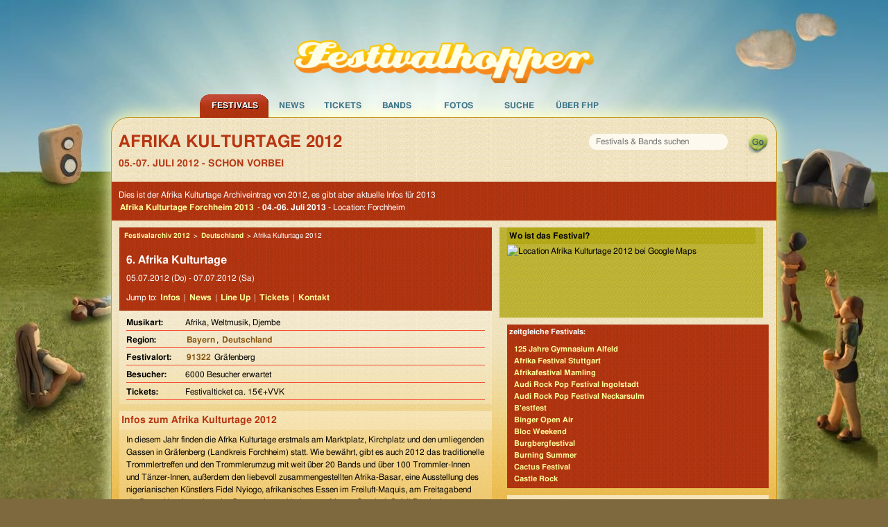

--- FILE ---
content_type: text/html; charset=UTF-8
request_url: https://www.festivalhopper.de/festival/tickets/afrika-kulturtage-2012.php
body_size: 6879
content:

<!-- includes: 1.7166137695312E-5 s -->
<!DOCTYPE html>
<html lang="de">
<head>
	<meta charset="utf-8">
	<meta http-equiv="X-UA-Compatible" content="IE=edge,chrome=1">
	<meta name="viewport" content="width=device-width, initial-scale=1">

    <title>Afrika Kulturtage 2012 - LineUp und Bands im Archiv</title>

    <meta name="preconnect" href="https://festivalhopper.info">

    <meta name="robots" content="index, follow" />
    <meta name="title" content="Afrika Kulturtage 2012 - LineUp und Bands im Archiv" />
    <meta name="description" content="Festivalarchiv: Afrika Kulturtage 2012 - Termin war der 05.-07. Juli - Fotos zum Festival, alle Bands und vielleicht ein Bericht." />
    <meta name="keywords" content="Festivalhopper, Afrika Kulturtage 2012, Festival, Tickets, Karten, Vorverkauf, Bands, Anfahrt, Lineup, Running Order" />
    <meta name="content-language" content="de" />

    <meta name="fb:app_id" content="112493258779632" />
    <meta name="og:site_name" content="Festivalhopper" />
    	<meta name="og:title" content="Afrika Kulturtage 2012" />
	<meta name="og:type" content="event" />

    <script type="application/ld+json">
{
    "@context": "https://schema.org",
    "@type": "Festival",
    "name": "Afrika Kulturtage 2012",
    "startDate": "2012-07-05",
    "endDate": "2012-07-07",
    "eventStatus": "https://schema.org/EventScheduled",
    "description": "Festivalarchiv: Afrika Kulturtage 2012 - Termin war der 05.-07. Juli - Fotos zum Festival, alle Bands und vielleicht ein Bericht.",
    "location": {
        "@type": "Place",
        "name": "Gräfenberg",
        "address": {
            "@type": "PostalAddress",
            "postalCode": "91322",
            "addressLocality": "Gräfenberg",
            "addressRegion": "Bayern",
            "addressCountry": "DE"
        }
    },
    "image": [
        "https://www.festivalhopper.de/gfx/new/festivalhopper-125.jpg"
    ],
    "organizer": {
        "@type": "Organization",
        "name": "Festivalhopper.de",
        "url": "https://www.festivalhopper.de"
    },
    "performer": [
        {
            "@type": "MusicGroup",
            "name": "Afrikanisch-trommeln"
        },
        {
            "@type": "MusicGroup",
            "name": "Die Trommelfrauen"
        },
        {
            "@type": "MusicGroup",
            "name": "Drum & Dran"
        },
        {
            "@type": "MusicGroup",
            "name": "Ecole De Tamtam"
        },
        {
            "@type": "MusicGroup",
            "name": "Jeudikan"
        }
    ]
}
</script>

    <link rel="canonical" href="https://www.festivalhopper.de/festival/tickets/afrika-kulturtage-2012.php" />
    <link rel="image_src" href="https://www.festivalhopper.de/gfx/new/festivalhopper-125.jpg" />

    <link rel="stylesheet" type="text/css" media="screen,print" href="/new/assets/fhpstyle6.css" />
	<script nonce="JCh32IsXq0Aj22Pf3z7uFw==">
		!function(t,e){var o,n,p,r;e.__SV||(window.posthog=e,e._i=[],e.init=function(i,s,a){function g(t,e){var o=e.split(".");2==o.length&&(t=t[o[0]],e=o[1]),t[e]=function(){t.push([e].concat(Array.prototype.slice.call(arguments,0)))}}(p=t.createElement("script")).type="text/javascript",p.crossOrigin="anonymous",p.async=!0,p.src=s.api_host.replace(".i.posthog.com","-assets.i.posthog.com")+"/static/array.js",(r=t.getElementsByTagName("script")[0]).parentNode.insertBefore(p,r);var u=e;for(void 0!==a?u=e[a]=[]:a="posthog",u.people=u.people||[],u.toString=function(t){var e="posthog";return"posthog"!==a&&(e+="."+a),t||(e+=" (stub)"),e},u.people.toString=function(){return u.toString(1)+".people (stub)"},o="init be ws Ss me ys capture Ne calculateEventProperties xs register register_once register_for_session unregister unregister_for_session Rs getFeatureFlag getFeatureFlagPayload isFeatureEnabled reloadFeatureFlags updateEarlyAccessFeatureEnrollment getEarlyAccessFeatures on onFeatureFlags onSurveysLoaded onSessionId getSurveys getActiveMatchingSurveys renderSurvey canRenderSurvey canRenderSurveyAsync identify setPersonProperties group resetGroups setPersonPropertiesForFlags resetPersonPropertiesForFlags setGroupPropertiesForFlags resetGroupPropertiesForFlags reset get_distinct_id getGroups get_session_id get_session_replay_url alias set_config startSessionRecording stopSessionRecording sessionRecordingStarted captureException loadToolbar get_property getSessionProperty Is ks createPersonProfile Ps bs opt_in_capturing opt_out_capturing has_opted_in_capturing has_opted_out_capturing clear_opt_in_out_capturing $s debug Es getPageViewId captureTraceFeedback captureTraceMetric".split(" "),n=0;n<o.length;n++)g(u,o[n]);e._i.push([i,s,a])},e.__SV=1)}(document,window.posthog||[]);
		posthog.init('phc_3z15kUCO4AKTYfLF5W23KRlhdMxmLdFgGnVtJ3kx1d0', {
			api_host: 'https://eu.i.posthog.com',
			person_profiles: 'identified_only',
			cookieless_mode: 'always' // GDPR compliant - no cookies or localStorage
		})
	</script>
	<style>.cc-highlight.cc-highlight .cc-deny { border-color: #8ec760 }</style>
</head>

<body>
<div id="page_bg">
<div id="page_container">

<div id="festivaltickets">
	<a href="https://www.festivalhopper.de" title="Festivals bei Festivalhopper" class="nohover"><img src="/next/festivalhopper-logo.png" width="452" height="65" alt="Festivalhopper Logo" title="Festivalhopper" id="festivalhopper-logo" /></a>
    <div style="clear:both;"></div>

	<div id="sf-navigation">
	<ul class="sf-menu">
		<li class="current" id="m0">
			<a href="/festivals-2026.php" title="Festivals bei Festivalhopper">Festivals</a>
			<ul class="sf-sub">
				<li><a href="/festivals/aktuell/" title="aktuelle Festivaltermine">aktuelle Termine</a></li>
				<li><a href="/festivals-2026.php" title="Festivaltermine 2026">Festivals 2026</a></li>
				<li><a href="/festivals/bundesland/" title="Festivals in Deutschland">in Deutschland</a></li>
				<li><a href="/festivals/international/" title="Festivals in Europa">in Europa</a></li>
				<li><a href="/festival/festivals.php" title="Festivals von A bis Z">Festivals A-Z</a></li>
				<li><a href="/festivals-archiv.php" title="Festivalarchiv">Archiv</a></li>
				<li><a href="/festival-melden.php" title="Festival anmelden">Festivaleintrag</a></li>
			</ul>
		</li>
		<li id="m1">
			<a href="/news/" title="News für Festivals">News</a>
			<ul class="sf-sub">
				<li><a href="/news/kategorien/neue-bands/" title="Festival Band News" rel="nofollow">neue Bands</a></li>
				<li><a href="/news/kategorien/tickets-kaufen/" title="Festivalticket News">Festivaltickets</a></li>
				<li><a href="/news/kategorien/tourdaten/" title="Tourdaten 2026">Tourdaten 2026</a></li>
				<li><a href="/news/kategorien/festivalberichte/" title="Berichte von Festivals">Festivalberichte</a></li>
				<li><a href="/news/kategorien/gewinnspiele/" title="">Gewinnspiele</a></li>
			</ul>
		</li>
		<li id="m2">
			<a href="/festival/tickets.php" title="Festival Tickets">Tickets</a>
			<ul class="sf-sub">
				<li><a href="/festivaltickets-buchen.php" title="Tickets für Festivals" rel="nofollow">Festivaltickets</a></li>
			</ul>
		</li>
		<li id="m3">
			<a href="/bands/wo-spielt.php" title="Auf welchem Festival spielen welche Bands?">Bands</a>
			<ul class="sf-sub">
				<li><a href="/bands/wo-spielt.php" title="Bands und Festivals">Bands A-Z</a></li>
				<li><a href="/news/kategorien/interview/" title="Band Interviews">Interviews</a></li>
				<li><a href="/bands/top.php" title="Top Bands">Top Bands</a></li>
			</ul>
		</li>
		<li id="m4">
			<a href="/bilder/" title="Festival Bilder">Fotos</a>
		</li>

		<li id="m5">
			<a href="/festivals/suche/" title="Festival Suche" rel="nofollow">Suche</a>
		</li>
		<li id="m7">
			<a href="/about/festivalhopper.php" title="Alles über Festivalhopper.de">&Uuml;ber FHP</a>
			<ul class="sf-sub">
				<li><a href="/newsletter.php" title="Festivalhopper Newsletter" rel="nofollow">Newsletter</a></li>
				<li><a href="/about/kontakt.php" title="Kontakt">Kontakt</a></li>
				<li><a href="/about/werbung.php" title="Werbung">Werbung</a></li>
				<li><a href="/impressum.php" title="Impressum">Impressum</a></li>
			</ul>
		</li>
	</ul>
	</div>
</div>

<div id="center">
	<div id="festivalhopper" class="row">

		<div id="suchfloat">
			<form id="suchform" name="festivalsuche" method="get" action="/festivals/suche/">
			<div id="searchbox"><input name="suchwort" type="text" maxlength="200" placeholder="Festivals &amp; Bands suchen" /></div>
			<input id="go" type="submit" value="" title="suchen" />
			</form>
    	</div>


		<h1 class="festivalname">Afrika Kulturtage 2012</h1>
    	<p><strong class="date">05.-07. Juli 2012 - schon vorbei</strong></p>


        <div class="block bgrot">
            <p style="padding-top:10px">Dies ist der Afrika Kulturtage Archiveintrag von 2012, es gibt aber aktuelle Infos für 2013<br />
                <a href="/festival/tickets/afrika-kulturtage-forchheim-2013.php">Afrika Kulturtage Forchheim 2013</a> -
                <b>04.-06. Juli 2013</b>
                - Location: Forchheim            </p>
        </div>

<div id="inhalt_fd" class="medium-8 large-7 columns">

    <div class="block">
        <div class="bgrot">

		<div class="breadcrumb" style="font-size:10px;padding:5px;">
		<a href="/festivals-vorbei-2012.php" title="Festivals 2012">Festivalarchiv 2012</a> &gt;
		<a href="/festivals/international/deutschland" title="Festivals in Deutschland">Deutschland</a> &gt;		Afrika Kulturtage 2012		</div>
        
		<h2 style="padding:10px 0px 0px 10px; font-size: 16px;">6. Afrika Kulturtage</h2>
    	<p style="padding-bottom: 5px;">
		05.07.2012 (Do)		 - 07.07.2012 (Sa)				</p>

		<p>Jump to: <a href="#infos">Infos</a> | <a href="/news/?s=%22Afrika Kulturtage%22" rel="nofollow">News</a> | <a href="#lineup">Line Up</a> | <a href="#tickets">Tickets</a> | <a href="#kontakt">Kontakt</a></p>
		</div>

        <div class="festivalinfos">
        	<dl>
				<dt>Musikart: </dt><dd>Afrika, Weltmusik, Djembe</dd>
				<dt>Region: </dt><dd><a href="/festivals/bundesland/bayern" title="Festivals in Bayern">Bayern</a>, <a href="/festivals/international/deutschland" title="Festivals in Deutschland">Deutschland</a>&nbsp;</dd>
				<dt>Festivalort: </dt><dd><a href="/festivals/plz/9" title="Festivals mit PLZ 9">91322</a> Gräfenberg</dd>
				<dt>Besucher: </dt><dd>6000 Besucher erwartet</dd>
				<dt>Tickets: </dt><dd>Festivalticket ca. 15&euro;+VVK</dd>
			</dl>
		</div>
	</div>

	<div id="werbung_fullbanner">
<!--script async src="//pagead2.googlesyndication.com/pagead/js/adsbygoogle.js"></script>
<script>(adsbygoogle=window.adsbygoogle||[]).pauseAdRequests=1;</script-->
<!-- responsive Ads -->
<ins class="adsbygoogle"
     style="display:block"
     data-ad-client="ca-pub-1702372037493431"
     data-ad-slot="6456189158"
     data-ad-format="horizontal"></ins>
<script nonce="JCh32IsXq0Aj22Pf3z7uFw==">
// (adsbygoogle = window.adsbygoogle || []).push({});

window.getCookie = function(name) {
  var match = document.cookie.match(new RegExp('(^| )' + name + '=([^;]+)'));
  if (match) return match[2];
}
console.log("cookieconsent", getCookie("cookieconsent_status"));
//(adsbygoogle=window.adsbygoogle||[]).requestNonPersonalizedAds=1;
if (getCookie("cookieconsent_status") === "allow") {
    var script = document.createElement('script');
    script.type = 'text/javascript';
    script.src = '//pagead2.googlesyndication.com/pagead/js/adsbygoogle.js';
    document.getElementsByTagName('body')[0].appendChild(script); 

    (adsbygoogle=window.adsbygoogle||[]).requestNonPersonalizedAds=1;
    (adsbygoogle=window.adsbygoogle||[]).pauseAdRequests=0;
    (adsbygoogle=window.adsbygoogle||[]).push({google_ad_client:'ca-pub-1702372037493431',enable_page_level_ads:true});
}
</script>
	</div>

	<a name="infos"></a>
    <div class="block" style="margin-top: 10px;">
        <h2>Infos zum <b>Afrika Kulturtage 2012</b></h2>

        <p>In diesem Jahr finden die Afrka Kulturtage erstmals am Marktplatz, Kirchplatz und den umliegenden Gassen in Gräfenberg (Landkreis Forchheim) statt. Wie bewährt, gibt es auch 2012 das traditionelle Trommlertreffen und den Trommlerumzug mit weit über 20 Bands und über 100 Trommler-Innen und Tänzer-Innen, außerdem den liebevoll zusammengestellten Afrika-Basar, eine Ausstellung des nigerianischen Künstlers Fidel Nyiogo, afrikanisches Essen im Freiluft-Maquis, am Freitagabend die Deutschlandpremiere der Gruppe des weltbekannten Mansa Camio & Sofoli Dundunba Ensemble aus Baro / Guinea und und...<br />
<br />
</p>
        <p><b>History: <a href="/festival/tickets/afrika-kulturtage-2013.php" title="Afrika Kulturtage 2013" data-click="Other|History|2013">2013</a>, 2012, <a href="/festival/tickets/afrika-kulturtage-2011.php" title="Afrika Kulturtage 2011" data-click="Other|History|2011">2011</a>	</b></p>
    </div>

	<a name="lineup"></a>
    <div class="block">
        <h2>Afrika Kulturtage - LineUp 2012</h2>
        <p>F&uuml;r das <b>Afrika Kulturtage 2012</b> sind <b>9 Bands</b> bestätigt:<br /><a href="/bands/karten/afrikanisch-trommeln.php" title="Afrikanisch-trommeln">Afrikanisch-trommeln</a>, <a href="/bands/karten/die-trommelfrauen.php" title="Die Trommelfrauen">Die Trommelfrauen</a>, <a href="/bands/karten/drum-dran.php" title="Drum &amp; Dran">Drum &amp; Dran</a>, <a href="/bands/karten/ecole-de-tamtam.php" title="Ecole De Tamtam">Ecole De Tamtam</a>, <a href="/bands/karten/jeudikan.php" title="Jeudikan">Jeudikan</a>, <a href="/bands/karten/kassoumay.php" title="Kassoumay">Kassoumay</a>, <a href="/bands/karten/kekele.php" title="Kekele">Kekele</a>, <a href="/bands/karten/mansa-camio-sofoli-dundunba-ensemble.php" title="Mansa Camio &amp; Sofoli Dundunba Ensemble">Mansa Camio &amp; Sofoli Dundunba Ensemble</a>, <a href="/bands/karten/melange-orange.php" title="Melange Orange">Melange Orange</a><br /><br />einige dieser Bands spielen/spielten auch auf folgenden Festivals:<br /><a href="/festival/tickets/afrika-kulturtage-2013.php" title="Afrika Kulturtage 2013">Afrika Kulturtage 2013</a> (3), <a href="/festival/tickets/afrika-kulturtage-2011.php" title="Afrika Kulturtage 2011">Afrika Kulturtage 2011</a> (2)</p>
    </div>

	<a name="kontakt"></a>
    <div class="block">
        <strong>Kontakt</strong>
        <p><br />
Website: <a href="http://www.afrika-kulturtage.de" target="_blank">www.afrika-kulturtage.de</a></p>
    </div>

	<a name="tickets"></a>
    <div class="block">
        <h2>Karten für Afrika Kulturtage 2012</h2>
        <p>Fr + Sa Abendkonzert je 15,00 € / 17,00 € AK - tagsüber und Sonntag Eintritt frei!</p>
        <a href="/festivaltickets-buchen.php" title="Festival Tickets bestellen" class="ticketlink">Afrika Kulturtage 2012 Tickets suchen</a>
	</div>
	<div id="werbung_fullbanner2">
<!--script async src="//pagead2.googlesyndication.com/pagead/js/adsbygoogle.js"></script-->
<ins class="adsbygoogle"
     style="display:block"
     data-ad-client="ca-pub-1702372037493431"
     data-ad-slot="6456189158"
     data-ad-format="horizontal"></ins>
<script nonce="JCh32IsXq0Aj22Pf3z7uFw==">
(adsbygoogle = window.adsbygoogle || []).push({});
</script>

    </div>



    <p><b>Festivaleintrag Afrika Kulturtage 2012 - LineUp und Bands im Archiv</b><br />
		<span id="datum_aktualisiert">aktualisiert am 26.03.2012</span>
	</p>

</div>










	<div class="gmap medium-4 large-5 columns" style="height: 130px;">
		<b>Wo ist das Festival?</b>
	    <div id="map" style="width: 372px; height: 120px;" data-geolat="49.6447" data-geolong="11.2467">
		<img src="//maps.googleapis.com/maps/api/staticmap?center=49.6447,11.2467&amp;zoom=7&amp;key=AIzaSyB5dfvk-4CAIsluziOlA1U1QybeQiUVAG8&amp;size=376x120&amp;markers=49.6447,11.2467&amp;sensor=false" width="376" height="120" alt="Location Afrika Kulturtage 2012 bei Google Maps" loading="lazy" />
		</div>
	</div>

<div id="rechts" class="medium-4 large-5 columns rechts_fd">


	<div class="bgrot">
    <b>zeitgleiche Festivals:</b>
	<a href="/festival/tickets/125-jahre-gymnasium-alfeld.php" title="125 Jahre Gymnasium Alfeld">125 Jahre Gymnasium Alfeld</a>
	<a href="/festival/tickets/afrika-festival-stuttgart-2012.php" title="Afrika Festival Stuttgart">Afrika Festival Stuttgart</a>
	<a href="/festival/tickets/afrikafestival-mamling.php" title="Afrikafestival Mamling">Afrikafestival Mamling</a>
	<a href="/festival/tickets/audi-rock-pop-festival-ingolstadt-2012.php" title="Audi Rock Pop Festival Ingolstadt">Audi Rock Pop Festival Ingolstadt</a>
	<a href="/festival/tickets/audi-rock-pop-festival-neckarsulm-2012.php" title="Audi Rock Pop Festival Neckarsulm">Audi Rock Pop Festival Neckarsulm</a>
	<a href="/festival/tickets/bestfest-2012.php" title="B'estfest">B'estfest</a>
	<a href="/festival/tickets/binger-open-air-2012.php" title="Binger Open Air">Binger Open Air</a>
	<a href="/festival/tickets/bloc-weekend-2012.php" title="Bloc Weekend">Bloc Weekend</a>
	<a href="/festival/tickets/burgbergfestival-2012.php" title="Burgbergfestival">Burgbergfestival</a>
	<a href="/festival/tickets/burning-summer-2012.php" title="Burning Summer">Burning Summer</a>
	<a href="/festival/tickets/cactus-festival-2012.php" title="Cactus Festival">Cactus Festival</a>
	<a href="/festival/tickets/castle-rock-2012.php" title="Castle Rock">Castle Rock</a>
	</div>
	<div class="bgweiss">
    <b>Festivalstatistik gesamt:</b>
        <p>19106 Festivals | 126693 Bands | 343993 Auftritte</p>

    <b>Festivalgeschichte:</b>
        <a href="/festivals-vorbei-2024.php" title="Festivalkalender 2024">Festivalkalender 2024</a>
        <a href="/festivals-vorbei-2023.php" title="Festivalkalender 2023">Festivalkalender 2023</a>
        <a href="/festivals-vorbei-2022.php" title="Festivalkalender 2022">Festivalkalender 2022</a>
    	<a href="/festivals-vorbei-2021.php" title="Festivalkalender 2021">Festivalkalender 2021</a>
    	<a href="/festivals-vorbei-2020.php" title="Festivaltermine 2020">Festivalarchiv 2020</a>
    	<a href="/festivals-vorbei-2019.php" title="Festivaltermine 2019">Festivalarchiv 2019</a>
		<a href="/festivals-vorbei-2018.php" title="Festivaltermine 2018">Festivaltermine 2018</a>
		<a href="/festivals-vorbei-2017.php" title="Festivaltermine 2017">Festivaltermine 2017</a>
		<a href="/festivals-vorbei-2016.php" title="Festivaltermine 2016">Festivaltermine 2016</a>
		<a href="/festivals-vorbei-2015.php" title="Festivaltermine 2015">Festivaltermine 2015</a>
		<a href="/festivals-vorbei-2014.php" title="Festivaltermine 2014">Festivalkalender 2014</a>
		<a href="/festivals-vorbei-2013.php" title="Festivaltermine 2013">Festivalsaison 2013</a>
		<a href="/festivals-vorbei-2012.php" title="Archiv Festivals 2012">Archiv 2012</a>
		<a href="/festivals-vorbei-2011.php" title="Archiv Festivals 2011">Archiv 2011</a>
		<a href="/festivals-vorbei-2010.php" title="Archiv Festivals 2010">Archiv 2010</a>
		<a href="/festivals-vorbei-2009.php" title="Archiv Festivals 2009">Archiv 2009</a>
        <a href="/festivals-vorbei-2008.php" title="Archiv Festivals 2008">Archiv 2008</a>
        <a href="/festivals-vorbei-2007.php" title="Archiv Festivals 2007">Archiv 2007</a>
	</div>
</div>

<div id="werbung">

	<br />

</div>



<div id="footer" class="medium-12 columns">
	<div class="row">
	Festivals sortiert nach <a href="/festivals/monat/" title="Festivals nach Monaten">Monaten</a>,
			<a href="/festivals/genre/" title="Festivals nach Genres">Genres</a>,
			<a href="/festivals/international/" title="Festivals international">Land</a>,
			<a href="/festivals/bundesland/" title="Festivals nach Bundesland">Bundesland</a>,
			<a href="/festivals/plz/" title="Festivals nach PLZ">PLZ</a>,
			<a href="/festival/festivals.php" title="Festivals von A-Z">A-Z</a>,
			<a href="/festivals-kostenlos.php" title="Umsonst und Drau&szlig;en">Umsonst und Drau&szlig;en</a>
	</div>

	<div class="row">
	<div class="footerspalte small-6 medium-4 columns">
		<b>Festivalveranstalter</b><br />
		<a href="/festival-melden.php">Festival anmelden</a><br />
		<a href="/bands-melden.php">Bands aktualisieren</a><br />
		<a href="/festivals-vorbei-2025.php">Archiv Termine 2025</a><br />
		<a href="/festivals-archiv.php">Festivalkalender Archiv</a><br />
	</div>
	<div class="footerspalte small-6 medium-4 columns hide-for-small">
		<b>Festival Specials</b><br />
		<a href="/festivals-pfingsten.php" title="Pfingsten 2026">Festivals zu Pfingsten</a><br />
	    <a href="/festivalreisen.php" title="Festivalreisen">Festival Reisen</a><br />
		<a href="/festival/tickets/highfield-2026.php" title="Highfield 2026">Highfield 2026</a><br />
	    <a href="/festival/tickets/deichbrand-rockfestival-am-meer-2026.php" title="Deichbrand 2026">Deichbrand 2026</a><br />
	</div>
	<div class="footerspalte small-6 medium-4 columns">
		<b>Festivalhopper in Zahlen</b><br />
		136 Festivals 2026<br />
		146 Festivals 2025<br />
		108 Festivals 2024<br />
		8234 Newsmeldungen<br />
	</div>

	</div>
</div>

<div id="footer2" class="medium-12 columns">
	&copy; 2005-2026 <b>Festivalhopper.de</b> - <a href="/about/festivalhopper.php" title="Über uns">Ralf Prescher &amp; Team</a> | <a href="/impressum.php" title="Impressum / Kontakt">Impressum | Kontakt</a> | <a href="/news/datenschutz/" title="Datenschutz">Datenschutz</a>
</div>

</div>

	<div style="clear: both; height: 0px">&nbsp;</div>
</div>

</div>
</div>

<!-- Seitenzeit 0.068s :: views = 1 -->

<script type="text/javascript" src="/new/assets/js/jquery-1.12.4.min.js"></script>
<script type="text/javascript" src="/new/assets/js/main.423823.js"></script>

<script type="text/javascript" nonce="JCh32IsXq0Aj22Pf3z7uFw=="><!--
$(document).ready(function(){

	if ($('#inhalt_breit').length) {
		$("#rechts").removeClass("large-5");
	}

	$("ul.sf-menu").superfish({
		pathLevels: 1, animation: {height:'show'},
		speed:50, delay: 400, autoArrows: false
	});

});
 //-->
</script>
</body>
</html>
